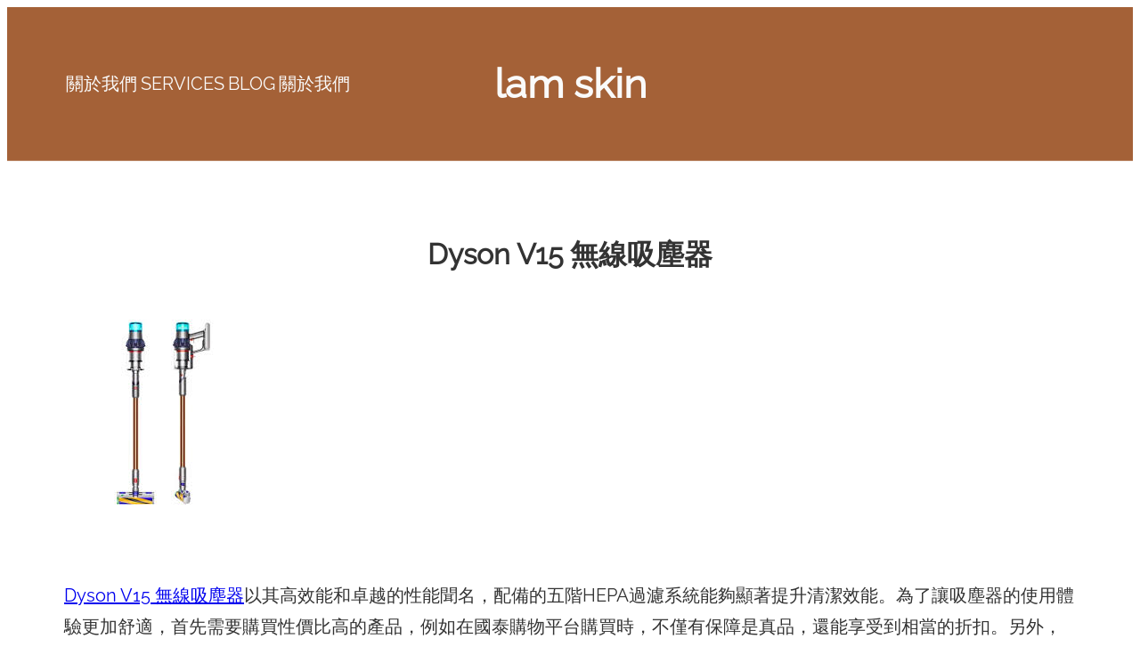

--- FILE ---
content_type: application/javascript; charset=utf-8
request_url: https://lamskin.com.hk/wp-content/themes/skincues-lite/assets/js/custom.js?ver=1745338032
body_size: 728
content:
/**
 * Custom JS for theme elements
 */

// Wocommerce active class for category list.
let url     = window.location.href;
let catLink = document.querySelectorAll(
	".wc-block-product-categories-list li a"
);
catLink.forEach((item) => {
	if (item.href === url) {
		item.classList.add("active");
	}
});


// wp-block-main-header Product Search.
let toggleButton = document.querySelector(".wp-block-main-header .wp-search-toggle .icon-search");
let toggleWrap = document.querySelector(".wp-block-main-header .wp-search-toggle");
if (toggleButton !== null) {
	toggleButton.addEventListener("click", function (e) {
		console.log("vayo?");
		e.stopPropagation();
		document.body.classList.add("open-search");
		toggleWrap.classList.add("toggled-on");
		let toogleContainer = document.querySelector(".wp-block-main-header .wp-custom-product-search-container");
		toogleContainer.addEventListener("click", function (e) {
			e.stopPropagation();
		});
		let toggleInput = document.querySelector(".wp-block-main-header .wp-block-search__input");
		window.setTimeout(() => toggleInput.focus(), 0);
	});
}
let toggleButtonClose = document.querySelector( ".wp-block-main-header .wp-search-toggle .icon-close");
if (toggleButtonClose !== null) {
	toggleButtonClose.addEventListener("click", function (e) {
		document.body.classList.remove("open-search");
		toggleWrap.classList.remove("toggled-on");
	});
}

document.addEventListener('click', function (event) {
	document.body.classList.remove("open-search");
	toggleWrap.classList.remove("toggled-on");
});




// Sticky Mobile Icon Menu Product Search.
let toggleButtonMobile = document.querySelector(".wp-mobile-icon-menu .wp-search-toggle .icon-search");
let toggleWrapMobile = document.querySelector(".wp-mobile-icon-menu .wp-search-toggle");
if (toggleButtonMobile !== null) {
	toggleButtonMobile.addEventListener("click", function (e) {
		e.stopPropagation();
		document.body.classList.add("open-search");
		toggleWrapMobile.classList.add("toggled-on");
		let toogleContainerMobile = document.querySelector(".wp-mobile-icon-menu .wp-custom-product-search-container");
		toogleContainerMobile.addEventListener("click", function (e) {
			e.stopPropagation();
		});
		let toggleInputMobile = document.querySelector(".wp-mobile-icon-menu .wp-block-search__input");
		window.setTimeout(() => toggleInputMobile.focus(), 0);
	});
}
let toggleButtonMobileClose = document.querySelector( ".wp-mobile-icon-menu .wp-search-toggle .icon-close");
if (toggleButtonMobileClose !== null) {
	toggleButtonMobileClose.addEventListener("click", function (e) {
		document.body.classList.remove("open-search");
		toggleWrap.classList.remove("toggled-on");
	});
}

document.addEventListener('click', function (event) {
	document.body.classList.remove("open-search");
	toggleWrapMobile.classList.remove("toggled-on");
});

// Function to Add/remove class for mobile Woocommerce sidebar Widgets/filters
const toggleFunc = (targetElem) => {
	let filterButtons = document.querySelectorAll(targetElem);

	filterButtons.forEach((filterButton) => {
		if (filterButton !== null) {
			filterButton.addEventListener("click", () => {
				if (filterButton.classList.contains("toggled-on")) {
					// if has 'toggled-on' class remove class
					filterButton.classList.remove("toggled-on");
				} else {
					// otherwise add 'toggled-on' class
					filterButton.classList.add("toggled-on");
				}
			});
		}
	});
};

toggleFunc(".btn-mobile-filters");
